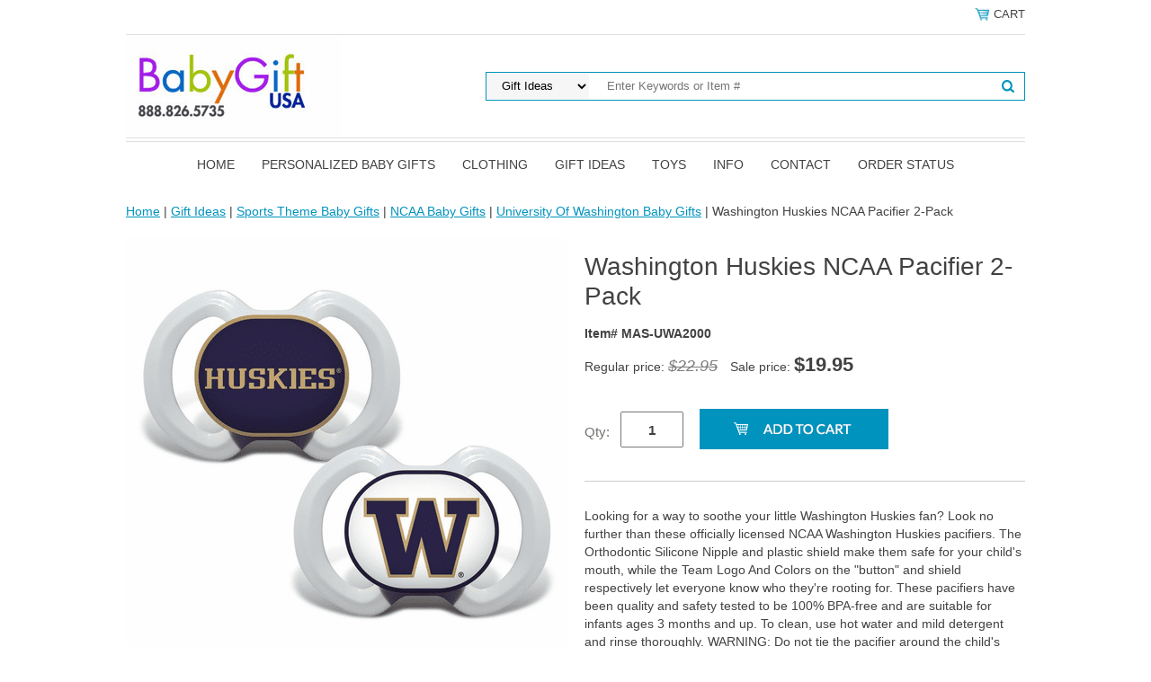

--- FILE ---
content_type: text/html
request_url: https://www.babygiftusa.com/washington-huskies-ncaa-pacifier-2-pack.html
body_size: 8073
content:
<!DOCTYPE html PUBLIC "-//W3C//DTD XHTML 1.0 Strict//EN" "http://www.w3.org/TR/xhtml1/DTD/xhtml1-strict.dtd"><html><head>
<link rel="image_src" href="https://s.turbifycdn.com/aah/babygiftusa/washington-huskies-ncaa-pacifier-2-pack-8.png" />
<meta property="og:image" content="https://s.turbifycdn.com/aah/babygiftusa/washington-huskies-ncaa-pacifier-2-pack-8.png" />
<script type="application/ld+json">
//<![CDATA[
{"@context": "https://schema.org","@type": "WebSite","url": "","keywords": "","name": "BabyGiftUSA"}//]]>
</script><meta name="viewport" content="width=device-width, initial-scale=1.0, minimum-scale=1.0, user-scalable=0" /><title>Washington Huskies NCAA Pacifier 2-Pack</title><link rel="stylesheet" type="text/css" href="https://sep.turbifycdn.com/ay/mobile/css/mmenu_2.css" /><link rel="stylesheet" type="text/css" href="css.css" /><style><!--@media screen and (max-width: 860px) { #topSearch {float:none;clear:both;width:100%;height:auto!important;}#topSearch select {width:100%}#topSearch #query {width:80%}#topSearch form {top:inherit;-webkit-transform:inherit;-ms-transform:inherit;transform:inherit}}--></style><link rel="stylesheet" type="text/css" href="fancybox.css" /><link rel="stylesheet" type="text/css" href="item.css" /><link rel="stylesheet" type="text/css" href="css-edits.css" /><script type="text/javascript" src="https://ajax.googleapis.com/ajax/libs/jquery/1.11.2/jquery.min.js"></script><link rel="shortcut icon" href="https://sep.turbifycdn.com/ty/cdn/babygiftusa/favicon.ico?t=1768496312&" type="image/x-icon"/>
<meta name="google-site-verification" content="7CcGlj0CNorEogK7r7e4gy7ZS3W66h6OVvPqT4CDXBY" />
                <meta name="msvalidate.01" content="31685F7E6AEDBD39E6893AEB63971C89" />
<!-- Google tag (gtag.js) -->
<script async src="https://www.googletagmanager.com/gtag/js?id=G-302C5KC3S6"></script>
<script>
  window.dataLayer = window.dataLayer || [];
  function gtag(){dataLayer.push(arguments);}
  gtag('js', new Date());

  gtag('config', 'G-302C5KC3S6');
</script>
<!-- Global site tag (gtag.js) - Google Ads: AW-1072727660 -->
<script async src="https://www.googletagmanager.com/gtag/js?id=AW-1072727660"></script>
<script>
  window.dataLayer = window.dataLayer || [];
  function gtag(){dataLayer.push(arguments);}
  gtag('set', 'linker', {
    'domains': ['www.babygiftusa.com','order.store.turbify.net'],
    'accept_incoming': true,
    'decorate_forms': true
  });
  gtag('js', new Date());

  gtag('config','AW-1072727660', {'allow_enhanced_conversions':true});
</script>

<!-- Google Tag Manager -->
<script>(function(w,d,s,l,i){w[l]=w[l]||[];w[l].push({'gtm.start':
new Date().getTime(),event:'gtm.js'});var f=d.getElementsByTagName(s)[0],
j=d.createElement(s),dl=l!='dataLayer'?'&l='+l:'';j.async=true;j.src=
'https://www.googletagmanager.com/gtm.js?id='+i+dl;f.parentNode.insertBefore(j,f);
})(window,document,'script','dataLayer','GTM-T9RDBTHK');</script>
<!-- End Google Tag Manager -->

<script>(function(w,d,t,r,u){var f,n,i;w[u]=w[u]||[],f=function(){var o={ti:"4041584"};o.q=w[u],w[u]=new UET(o),w[u].push("pageLoad")},n=d.createElement(t),n.src=r,n.async=1,n.onload=n.onreadystatechange=function(){var s=this.readyState;s&&s!=="loaded"&&s!=="complete"||(f(),n.onload=n.onreadystatechange=null)},i=d.getElementsByTagName(t)[0],i.parentNode.insertBefore(n,i)})(window,document,"script","//bat.bing.com/bat.js","uetq");</script></head><body id="itemPage"><div><header><div class="inner"><div class="cartBar"><a href="https://order.store.turbify.net/babygiftusa/cgi-bin/wg-order?babygiftusa" class="cartLink"><img style="max-width:17.5px;max-height:17.5px" src="https://s.turbifycdn.com/aah/babygiftusa/img-2233.png" align="absmiddle"> </img><span>Cart</span></a></div><div id="superbarContainer"> <div id="ys_superbar">
	   <div id="ys_cpers">
		<div id="yscp_welcome_msg"></div>
		<div id="yscp_signin_link"></div>
		<div id="yscp_myaccount_link"></div>
		<div id="yscp_signout_link"></div>
	   </div>
	   <div id="yfc_mini"></div>
	   <div class="ys_clear"></div>
	</div>
      </div><div id="logo-search"><div class="oneMobRow"><a id="hamburger" href="#mmenu"><img style="max-width:25;max-height:30" alt="Menu" src="https://s.turbifycdn.com/aah/babygiftusa/img-2234.png" align="absmiddle"> </img></a><span id="logo"><a href="index.html" title="BabyGiftUSA"><img style="max-width:240px;max-height:114px" alt="BabyGiftUSA" src="https://s.turbifycdn.com/aah/babygiftusa/img-2235.png" align="absmiddle"> </img></a></span></div><div id="topSearch"><form id="searcharea" name="searcharea" action="nsearch.html" method="GET"><fieldset><select onchange="if (typeof YSB_AUTOCOMPLETE == 'object') { YSB_AUTOCOMPLETE.controller.setSuggestCategory(event); }" name="section"><option value="">All Categories</option><option value="clothing">Clothing </option><option value="baby-gift-ideas" selected="selected" >Gift Ideas </option><option value="toys">Toys </option></select><label for="query" class="labelfield"><input autocomplete="off" type="text" id="query" name="query" placeholder="Enter Keywords or Item #" onkeyup="if (typeof YSB_AUTOCOMPLETE == 'object') { YSB_AUTOCOMPLETE.controller.suggest(event); }"></label><label for="searchsubmit" class="buttonlabel"><input type="submit" id="searchsubmit" class="ys_primary" value="Search" name="searchsubmit"><input type="hidden" value="babygiftusa" name="vwcatalog"></label></fieldset></form>   <script type="text/javascript"> 
                    var isSafari = !!navigator.userAgent.match(/Version\/[\d\.]+.*Safari/); 
                    var isIOS = !!navigator.platform && /iPad|iPhone|iPod/.test(navigator.platform); 
                    if (isSafari && isIOS) { 
                        document.forms["searcharea"].onsubmit = function (searchAreaForm) { 
                            var elementsList = this.elements, queryString = '', url = '', action = this.action; 
                            for(var i = 0; i < elementsList.length; i++) { 
                                if (elementsList[i].name) { 
                                    if (queryString) { 
                                        queryString = queryString + "&" +  elementsList[i].name + "=" + encodeURIComponent(elementsList[i].value); 
                                    } else { 
                                        queryString = elementsList[i].name + "=" + encodeURIComponent(elementsList[i].value); 
                                    } 
                                } 
                            } 
                            if (action.indexOf("?") == -1) { 
                                action = action + "?"; 
                            } 
                            url = action + queryString; 
                            window.location.href = url; 
                            return false; 
                        } 
                    } 
                </script> 
        </div><br clear="all" /></div><nav id="mmenu"><ul id="topNav"><li class="mainNav"><a href="index.html" class="top">Home</a></li><li class="mainNav"><a href="personalized-baby-gifts.html" class="top">Personalized Baby Gifts</a><ul class="sub"><li><a href="chststst.html">Personalized Stools</a></li><li><a href="personalized-books.html">Personalized Books</a></li><li><a href="pebakebo.html">Personalized Baby Keepsake Boxes</a></li><li><a href="peflbl.html">Personalized Baby Blankets</a></li><li><a href="pebaphal.html">Personalized Baby Photo Albums</a></li><li><a href="pebamebo.html">Personalized Baby Memory Books</a></li><li><a href="pepifr.html">Personalized Baby Picture Frames</a></li><li><a href="clothing-personalized-baby-rompers-and-t-shirts.html">Personalized Baby Rompers</a></li><li><a href="personzlized-kids-bibles.html">Personalized Kids Bibles</a></li><li><a href="personalized-baby-lovies.html">Personalized Baby Lovies</a></li><li><a href="personalized-night-lights.html">Personalized Night Lights</a></li><li><a href="personalized-jewelry-boxes.html">Personalized Jewelry Boxes</a></li><li><a href="perchilrob.html">Personalized Baby Robes</a></li></ul></li><li class="mainNav"><a href="clothing.html" class="top">Clothing</a><ul class="sub"><li><a href="clothing-personalized-baby-clothes.html">Personalized Baby Clothes</a></li><li><a href="babycostumes.html">Costumes</a></li></ul></li><li class="mainNav"><a href="baby-gift-ideas.html" class="top">Gift Ideas</a><ul class="sub"><li><a href="personalized-baby-gifts.html">Personalized Baby Gifts</a></li><li><a href="keepsakegifts.html">Keepsake Gifts</a></li><li><a href="baby-gift-baskets.html">Baby Gift Baskets</a></li><li><a href="sports-baby-gifts.html">Sports Theme Baby Gifts</a></li></ul></li><li class="mainNav"><a href="toys.html" class="top">Toys</a><ul class="sub"><li><a href="stuffed-toys.html">Stuffed Toys</a></li><li><a href="marble-runs.html">Marble Runs</a></li><li><a href="sensory-toys.html">Sensory Toys</a></li><li><a href="bath-toys.html">Bath Toys</a></li><li><a href="musical-toys.html">Musical Toys</a></li></ul></li><li class="mainNav"><a href="babyinfo.html" class="top">Info</a></li><li class="mainNav"><a href="contact.html" class="top">Contact</a></li><li class="mainNav"><a href="order-status.html" class="top">Order Status</a></li></ul></nav></div></header><main><div class="inner"><nav class="nav breadcrumbs">
<!--Micro-data-breadcrumb-2-->
<div itemscope="1" itemtype="http://schema.org/BreadcrumbList"><a href="index.html">Home</a> | <span itemscope="1" itemtype="http://schema.org/ListItem" itemprop="itemListElement"><a itemscope="1" itemtype="http://schema.org/Thing" itemprop="item" href="baby-gift-ideas.html"><span itemprop="name">Gift Ideas</span></a><meta content="0" itemprop="position" /></span> | <span itemscope="1" itemtype="http://schema.org/ListItem" itemprop="itemListElement"><a itemscope="1" itemtype="http://schema.org/Thing" itemprop="item" href="sports-baby-gifts.html"><span itemprop="name">Sports Theme Baby Gifts</span></a><meta content="1" itemprop="position" /></span> | <span itemscope="1" itemtype="http://schema.org/ListItem" itemprop="itemListElement"><a itemscope="1" itemtype="http://schema.org/Thing" itemprop="item" href="ncaa-baby-gifts.html"><span itemprop="name">NCAA Baby Gifts</span></a><meta content="2" itemprop="position" /></span> | <span itemscope="1" itemtype="http://schema.org/ListItem" itemprop="itemListElement"><a itemscope="1" itemtype="http://schema.org/Thing" itemprop="item" href="university-of-washington-baby-gifts.html"><span itemprop="name">University Of Washington Baby Gifts</span></a><meta content="3" itemprop="position" /></span> | Washington Huskies NCAA Pacifier 2-Pack</div></nav><div class="item-wrap" itemscope="1" itemtype="https://schema.org/Product"><meta content="Baby Fanatic" itemprop="brand" /><meta content="" itemprop="url" /><div class="fitem-top"><div class="fitem-left"><div class="image-zoom"><img src="https://s.turbifycdn.com/aah/babygiftusa/washington-huskies-ncaa-pacifier-2-pack-10.png" width="490" height="490" border="0" hspace="0" vspace="0" alt="Washington Huskies NCAA Pacifier 2-Pack" class="fancybox" itemprop="image" data-zoom-image="https://s.turbifycdn.com/aah/babygiftusa/washington-huskies-ncaa-pacifier-2-pack-11.png" id="zoom-master" data-fancybox-href="https://s.turbifycdn.com/aah/babygiftusa/washington-huskies-ncaa-pacifier-2-pack-11.png" /></div></div><div class="fitem-right"><div class="fitem-name"><h1 itemprop="name">Washington Huskies NCAA Pacifier 2-Pack</h1></div><form method="POST" action="https://order.store.turbify.net/babygiftusa/cgi-bin/wg-order?babygiftusa+washington-huskies-ncaa-pacifier-2-pack"><span itemscope="1" itemtype="https://schema.org/Offer" itemprop="offers"><div class="code">Item# MAS-UWA2000</div><div class="price-row">Regular price: <div class="strike-price">$22.95</div> Sale price: <div class="price"><meta content="USD" itemprop="priceCurrency" />$<span itemprop="price">19.95</span></div></div><div class="add-to-cart"><div class="qty"><label class="qty" for="vwquantity">Qty:</label><input name="vwquantity" type="text" value="1" id="vwquantity" /></div><input type="image" class="addtocartImg" title="Add to cart" src="https://s.turbifycdn.com/aah/babygiftusa/personalized-children-s-hooded-velour-robe-57.png" /><input name="vwcatalog" type="hidden" value="babygiftusa" /><input name="vwitem" type="hidden" value="washington-huskies-ncaa-pacifier-2-pack" /></div></span><input type="hidden" name=".autodone" value="https://www.babygiftusa.com/washington-huskies-ncaa-pacifier-2-pack.html" /></form><div class="under-order-text">Looking for a way to soothe your little Washington Huskies fan? Look no further than these officially licensed NCAA Washington Huskies pacifiers. The Orthodontic Silicone Nipple and plastic shield make them safe for your child's mouth, while the Team Logo And Colors on the "button" and shield respectively let everyone know who they're rooting for. These pacifiers have been quality and safety tested to be 100% BPA-free and are suitable for infants ages 3 months and up. To clean, use hot water and mild detergent and rinse thoroughly. WARNING: Do not tie the pacifier around the child's neck as it presents a strangulation danger.<p><b>Features</b></p><ul><li>Officially Licensed</li><li>Each Pacifier in Set Features Different Logo</li><li>Orthodontic, Silicone Nipple</li><li>Made in the USA</li></ul><p>This item is manufactured by Baby Fanatic.</p><p><b>Availability:</b> This item takes approximately 3-5 business days to leave the warehouse, plus transit time.</p><p><b>CHRISTMAS DEADLINE:</b> Orders for this item must be received by 4:00 PM EST Tuesday, December 16th to guarantee Christmas delivery. Orders received shortly after this date may still arrive in time for Christmas delivery, but are not guaranteed. </p></div><div class="ys_promoitempage" id="ys_promoitempage" itemid="washington-huskies-ncaa-pacifier-2-pack" itemcode="MAS-UWA2000" categoryflag="0"></div>
<script language="javascript">
document.getElementsByTagName('html')[0].setAttribute('xmlns:og', 'http://opengraphprotocol.org/schema/');
</script>
<div id="ys_social_top_hr"></div>
<div id="ys_social_media">
<div id="ys_social_tweet">
<script language="javascript">function tweetwindowopen(url,width,height){var left=parseInt((screen.availWidth/2)-(width/2));var top=parseInt((screen.availHeight/2)-(height/2));var prop="width="+width+",height="+height+",left="+left+",top="+top+",screenX="+left+",screenY="+top;window.open (NULL, url,'tweetwindow',prop);}</script>
<a href="javascript:void(0);" title="Tweet"><img id="ys_social_custom_tweet_icon" src="https://s.turbifycdn.com/ae/store/secure/twitter.png" onClick="tweetwindowopen('https://twitter.com/share?count=none&text=Washington+Huskies+NCAA+Pacifier+2-Pack+%23babygiftusa&url=https%3a//www.babygiftusa.com/washington-huskies-ncaa-pacifier-2-pack.html',550, 514)"></a></div>
<div id="ys_social_v_separator"><img src="https://s.turbifycdn.com/ae/store/secure/v-separator.gif"></div>
<div id="ys_social_pinterest">
<a href="https://pinterest.com/pin/create/button/?url=https://www.babygiftusa.com/washington-huskies-ncaa-pacifier-2-pack.html&media=https://s.turbifycdn.com/aah/babygiftusa/washington-huskies-ncaa-pacifier-2-pack-9.png&description=Washington Huskies NCAA Pacifier 2-Pack" class="pin-it-button" count-layout="horizontal"><img border="0" src="//assets.pinterest.com/images/PinExt.png" title="Pin It" /></a></div>
<script type="text/javascript" src="//assets.pinterest.com/js/pinit.js"></script><!--[if gt IE 6]>
<div id="ys_social_v_separator"><img src="https://s.turbifycdn.com/ae/store/secure/v-separator.gif"></div>
<![endif]-->
<!--[if !IE]><!-->
<div id="ys_social_v_separator"><img src="https://s.turbifycdn.com/ae/store/secure/v-separator.gif"></div>
<!--<![endif]-->
<div id="ys_social_fblike">
<!--[if gt IE 6]>
<script language="javascript">
document.getElementsByTagName('html')[0].setAttribute('xmlns:fb', 'http://ogp.me/ns/fb#');
</script>
<div id="fb-root"></div><script>(function(d, s, id) {var js, fjs = d.getElementsByTagName(s)[0];if (d.getElementById(id)) return;js = d.createElement(s); js.id = id;js.src = '//connect.facebook.net/en_US/all.js#xfbml=1&appId=';fjs.parentNode.insertBefore(js, fjs);}(document, 'script', 'facebook-jssdk'));</script><fb:like href="https://www.babygiftusa.com/washington-huskies-ncaa-pacifier-2-pack.html" layout="standard" show_faces="false" width="350" action="like" colorscheme="light"></fb:like>
<![endif]-->
<!--[if !IE]><!-->
<script language="javascript">
document.getElementsByTagName('html')[0].setAttribute('xmlns:fb', 'http://ogp.me/ns/fb#');
</script>
<div id="fb-root"></div><script>(function(d, s, id) {var js, fjs = d.getElementsByTagName(s)[0];if (d.getElementById(id)) return;js = d.createElement(s); js.id = id;js.src = '//connect.facebook.net/en_US/all.js#xfbml=1&appId=';fjs.parentNode.insertBefore(js, fjs);}(document, 'script', 'facebook-jssdk'));</script><fb:like href="https://www.babygiftusa.com/washington-huskies-ncaa-pacifier-2-pack.html" layout="standard" show_faces="false" width="350" action="like" colorscheme="light"></fb:like>
<!--<![endif]-->
</div>
</div>
<div id="ys_social_bottom_hr"></div>
</div></div><div id="ys_relatedItems"></div></div></div></main><footer><div class="inner"><div class="finaltext"><div id="ys_relatedItems"></div></div><div class="footerBoxes"><div class="box col11"><h3>Contact Us</h3>For technical web site problems: editor@futurememories.com</div><div class="box col11"><ul><li><a href="babyinfo.html#return" rel="nofollow">Return Policy</a></li><li><a href="privacy.html" rel="nofollow">Privacy Policy</a></li><li><a href="terms.html" rel="nofollow">Terms</a></li></ul></div><br clear="all" /></div><div id="footerPaymentOptions"><table width="400" border="0" align="center">
  <tr>
    <td><img src="https://sep.turbifycdn.com/ty/cdn/babygiftusa/yellow-secure.jpg" width="133" height="39" /></td>
    <td><img src="https://sep.turbifycdn.com/ty/cdn/babygiftusa/payment-logo.jpg" alt="" width="260" height="65" /></td>
  </tr>
</table>

</div><div id="copyright">Copyright 2026 BabyGiftUSA.com. All rights reserved.</div></div></footer></div><div id="scrollToTop"><img src="https://s.turbifycdn.com/aah/babygiftusa/personalized-children-s-hooded-velour-robe-58.png" width="72" height="72" border="0" hspace="0" vspace="0" alt="Scroll to top" /></div><script type="text/javascript" id="yfc_loader" src="https://turbifycdn.com/store/migration/loader-min-1.0.34.js?q=babygiftusa&ts=1768496312&p=1&h=order.store.turbify.net"></script><script type="text/javascript" src="https://sep.turbifycdn.com/ay/mobile/js/slick_2.js"></script><script type="text/javascript" src="https://sep.turbifycdn.com/ay/mobile/js/jquery.mmenu_1.min.js"></script><script type="text/javascript" src="https://sep.turbifycdn.com/ty/tm/js/jquery.elevateZoom-3.0.8.min.js"></script><script type="text/javascript" src="https://sep.turbifycdn.com/ty/tm/js/jquery.fancybox.pack.js"></script><script type="text/javascript" src="https://sep.turbifycdn.com/ty/tm/js/jquery.lazyload.min.js"></script><script type="text/javascript" src="https://sep.turbifycdn.com/ty/tm/js/scripts-bottom-fanal-4.js"></script><script type="text/javascript" src="https://sep.turbifycdn.com/ty/tm/js/scripts-bottom-append-fanal-4.js"></script></body>
<script type="text/javascript">var PAGE_ATTRS = {'storeId': 'babygiftusa', 'itemId': 'washington-huskies-ncaa-pacifier-2-pack', 'isOrderable': '1', 'name': 'Washington Huskies NCAA Pacifier 2-Pack', 'salePrice': '19.95', 'listPrice': '22.95', 'brand': 'Baby Fan0', 'model': '', 'promoted': '', 'createTime': '1768496312', 'modifiedTime': '1768496312', 'catNamePath': 'Gift Ideas > Sports Theme Baby Gifts > NCAA Baby Gifts > University Of Washington Baby Gifts', 'upc': '705988007668'};</script><!-- Google tag (gtag.js) -->  <script async src='https://www.googletagmanager.com/gtag/js?id=G-302C5KC3S6'></script><script> window.dataLayer = window.dataLayer || [];  function gtag(){dataLayer.push(arguments);}  gtag('js', new Date());  gtag('config', 'G-302C5KC3S6');</script><script> var YStore = window.YStore || {}; var GA_GLOBALS = window.GA_GLOBALS || {}; var GA_CLIENT_ID; try { YStore.GA = (function() { var isSearchPage = (typeof(window.location) === 'object' && typeof(window.location.href) === 'string' && window.location.href.indexOf('nsearch') !== -1); var isProductPage = (typeof(PAGE_ATTRS) === 'object' && PAGE_ATTRS.isOrderable === '1' && typeof(PAGE_ATTRS.name) === 'string'); function initGA() { } function setProductPageView() { PAGE_ATTRS.category = PAGE_ATTRS.catNamePath.replace(/ > /g, '/'); PAGE_ATTRS.category = PAGE_ATTRS.category.replace(/>/g, '/'); gtag('event', 'view_item', { currency: 'USD', value: parseFloat(PAGE_ATTRS.salePrice), items: [{ item_name: PAGE_ATTRS.name, item_category: PAGE_ATTRS.category, item_brand: PAGE_ATTRS.brand, price: parseFloat(PAGE_ATTRS.salePrice) }] }); } function defaultTrackAddToCart() { var all_forms = document.forms; document.addEventListener('DOMContentLoaded', event => { for (var i = 0; i < all_forms.length; i += 1) { if (typeof storeCheckoutDomain != 'undefined' && storeCheckoutDomain != 'order.store.turbify.net') { all_forms[i].addEventListener('submit', function(e) { if (typeof(GA_GLOBALS.dont_track_add_to_cart) !== 'undefined' && GA_GLOBALS.dont_track_add_to_cart === true) { return; } e = e || window.event; var target = e.target || e.srcElement; if (typeof(target) === 'object' && typeof(target.id) === 'string' && target.id.indexOf('yfc') === -1 && e.defaultPrevented === true) { return } e.preventDefault(); vwqnty = 1; if( typeof(target.vwquantity) !== 'undefined' ) { vwqnty = target.vwquantity.value; } if( vwqnty > 0 ) { gtag('event', 'add_to_cart', { value: parseFloat(PAGE_ATTRS.salePrice), currency: 'USD', items: [{ item_name: PAGE_ATTRS.name, item_category: PAGE_ATTRS.category, item_brand: PAGE_ATTRS.brand, price: parseFloat(PAGE_ATTRS.salePrice), quantity: e.target.vwquantity.value }] }); if (typeof(target) === 'object' && typeof(target.id) === 'string' && target.id.indexOf('yfc') != -1) { return; } if (typeof(target) === 'object') { target.submit(); } } }) } } }); } return { startPageTracking: function() { initGA(); if (isProductPage) { setProductPageView(); if (typeof(GA_GLOBALS.dont_track_add_to_cart) === 'undefined' || GA_GLOBALS.dont_track_add_to_cart !== true) { defaultTrackAddToCart() } } }, trackAddToCart: function(itemsList, callback) { itemsList = itemsList || []; if (itemsList.length === 0 && typeof(PAGE_ATTRS) === 'object') { if (typeof(PAGE_ATTRS.catNamePath) !== 'undefined') { PAGE_ATTRS.category = PAGE_ATTRS.catNamePath.replace(/ > /g, '/'); PAGE_ATTRS.category = PAGE_ATTRS.category.replace(/>/g, '/') } itemsList.push(PAGE_ATTRS) } if (itemsList.length === 0) { return; } var ga_cartItems = []; var orderTotal = 0; for (var i = 0; i < itemsList.length; i += 1) { var itemObj = itemsList[i]; var gaItemObj = {}; if (typeof(itemObj.id) !== 'undefined') { gaItemObj.id = itemObj.id } if (typeof(itemObj.name) !== 'undefined') { gaItemObj.name = itemObj.name } if (typeof(itemObj.category) !== 'undefined') { gaItemObj.category = itemObj.category } if (typeof(itemObj.brand) !== 'undefined') { gaItemObj.brand = itemObj.brand } if (typeof(itemObj.salePrice) !== 'undefined') { gaItemObj.price = itemObj.salePrice } if (typeof(itemObj.quantity) !== 'undefined') { gaItemObj.quantity = itemObj.quantity } ga_cartItems.push(gaItemObj); orderTotal += parseFloat(itemObj.salePrice) * itemObj.quantity; } gtag('event', 'add_to_cart', { value: orderTotal, currency: 'USD', items: ga_cartItems }); } } })(); YStore.GA.startPageTracking() } catch (e) { if (typeof(window.console) === 'object' && typeof(window.console.log) === 'function') { console.log('Error occurred while executing Google Analytics:'); console.log(e) } } </script> <script type="text/javascript">
csell_env = 'ue1';
 var storeCheckoutDomain = 'order.store.turbify.net';
</script>

<script type="text/javascript">
  function toOSTN(node){
    if(node.hasAttributes()){
      for (const attr of node.attributes) {
        node.setAttribute(attr.name,attr.value.replace(/(us-dc1-order|us-dc2-order|order)\.(store|stores)\.([a-z0-9-]+)\.(net|com)/g, storeCheckoutDomain));
      }
    }
  };
  document.addEventListener('readystatechange', event => {
  if(typeof storeCheckoutDomain != 'undefined' && storeCheckoutDomain != "order.store.turbify.net"){
    if (event.target.readyState === "interactive") {
      fromOSYN = document.getElementsByTagName('form');
        for (let i = 0; i < fromOSYN.length; i++) {
          toOSTN(fromOSYN[i]);
        }
      }
    }
  });
</script>
<script type="text/javascript">
// Begin Store Generated Code
 </script> <script type="text/javascript" src="https://s.turbifycdn.com/lq/ult/ylc_1.9.js" ></script> <script type="text/javascript" src="https://s.turbifycdn.com/ae/lib/smbiz/store/csell/beacon-a9518fc6e4.js" >
</script>
<script type="text/javascript">
// Begin Store Generated Code
 csell_page_data = {}; csell_page_rec_data = []; ts='TOK_STORE_ID';
</script>
<script type="text/javascript">
// Begin Store Generated Code
function csell_GLOBAL_INIT_TAG() { var csell_token_map = {}; csell_token_map['TOK_SPACEID'] = '2022276099'; csell_token_map['TOK_URL'] = ''; csell_token_map['TOK_STORE_ID'] = 'babygiftusa'; csell_token_map['TOK_ITEM_ID_LIST'] = 'washington-huskies-ncaa-pacifier-2-pack'; csell_token_map['TOK_ORDER_HOST'] = 'order.store.turbify.net'; csell_token_map['TOK_BEACON_TYPE'] = 'prod'; csell_token_map['TOK_RAND_KEY'] = 't'; csell_token_map['TOK_IS_ORDERABLE'] = '1';  c = csell_page_data; var x = (typeof storeCheckoutDomain == 'string')?storeCheckoutDomain:'order.store.turbify.net'; var t = csell_token_map; c['s'] = t['TOK_SPACEID']; c['url'] = t['TOK_URL']; c['si'] = t[ts]; c['ii'] = t['TOK_ITEM_ID_LIST']; c['bt'] = t['TOK_BEACON_TYPE']; c['rnd'] = t['TOK_RAND_KEY']; c['io'] = t['TOK_IS_ORDERABLE']; YStore.addItemUrl = 'http%s://'+x+'/'+t[ts]+'/ymix/MetaController.html?eventName.addEvent&cartDS.shoppingcart_ROW0_m_orderItemVector_ROW0_m_itemId=%s&cartDS.shoppingcart_ROW0_m_orderItemVector_ROW0_m_quantity=1&ysco_key_cs_item=1&sectionId=ysco.cart&ysco_key_store_id='+t[ts]; } 
</script>
<script type="text/javascript">
// Begin Store Generated Code
function csell_REC_VIEW_TAG() {  var env = (typeof csell_env == 'string')?csell_env:'prod'; var p = csell_page_data; var a = '/sid='+p['si']+'/io='+p['io']+'/ii='+p['ii']+'/bt='+p['bt']+'-view'+'/en='+env; var r=Math.random(); YStore.CrossSellBeacon.renderBeaconWithRecData(p['url']+'/p/s='+p['s']+'/'+p['rnd']+'='+r+a); } 
</script>
<script type="text/javascript">
// Begin Store Generated Code
var csell_token_map = {}; csell_token_map['TOK_PAGE'] = 'p'; csell_token_map['TOK_CURR_SYM'] = '$'; csell_token_map['TOK_WS_URL'] = 'https://babygiftusa.csell.store.turbify.net/cs/recommend?itemids=washington-huskies-ncaa-pacifier-2-pack&location=p'; csell_token_map['TOK_SHOW_CS_RECS'] = 'true';  var t = csell_token_map; csell_GLOBAL_INIT_TAG(); YStore.page = t['TOK_PAGE']; YStore.currencySymbol = t['TOK_CURR_SYM']; YStore.crossSellUrl = t['TOK_WS_URL']; YStore.showCSRecs = t['TOK_SHOW_CS_RECS']; </script> <script type="text/javascript" src="https://s.turbifycdn.com/ae/store/secure/recs-1.3.2.2.js" ></script> <script type="text/javascript" >
</script>
</html>
<!-- html105.prod.store.e1b.lumsb.com Fri Jan 30 14:03:05 PST 2026 -->


--- FILE ---
content_type: text/javascript
request_url: https://sep.turbifycdn.com/ty/tm/js/scripts-bottom-append-fanal-4.js
body_size: 1126
content:
function viewport() {
    var e = window,
        a = 'inner';
    if (!('innerWidth' in window)) {
        a = 'client';
        e = document.documentElement || document.body;
    }
    return {
        width: e[a + 'Width'],
        height: e[a + 'Height']
    };
}
jQuery(document).ready( function($) {
    /*Vertical Center negative Margins*/
    $('#hamburger').css('margin-top', '-' + ($('#hamburger').height() / 2) + 'px');
    $('.cartLink').css('margin-top', '-' + ($('.cartLink').height() / 2) + 'px');
    /*//Vertical Center*/
    var isItem = $('#itemPage').length;
    var disableImageZoomWidth = 768;
    var switchToMobileView = 640;
    $(window).on("resize load", function() {
        if (this.resizeTO) clearTimeout(this.resizeTO);
        this.resizeTO = setTimeout(function() {
            if(isItem) {
                resizeItem();
            }
            resizeMenu(viewport().width);
        }, 250);
    });
    function resizeMenu(wid){
        if(wid <= switchToMobileView){
            $('li.mobilesign').append($('a.yscp_link[onclick*="cp-pop-signin"]'));
            $('li.mobileregister').append($('a.yscp_link[onclick*="cp-pop-reg"]'));
            $('.oneMobRow').append($('a.cartLink'));
        }else{
            $('#yscp_signin_link').prepend($('a.yscp_link[onclick*="cp-pop-signin"]'));
            $('#yscp_signin_link').append($('a.yscp_link[onclick*="cp-pop-reg"]'));
            $('.cartBar').append($('a.cartLink'));
            //Close Menu for when re-sized
            mmenu.close();
        }
    }
  if(isItem) {
        function resizeItem(){
            itemImageSetup(viewport().width);
        }
        function itemImageSetup(width){
      /*Unbind/Destroy/Cleanup*/
      $(document).unbind('click.fb-start');
      $("#zoom-master").removeData('elevateZoom');
      $("#zoom-master, a.zoom-gallery-link").unbind("click");
      $('.zoomContainer').remove();
      /*End Unbind/Destroy*/
      if(width <= disableImageZoomWidth){
        $(".fancybox").fancybox({type:'image',
              minWidth: 1,
              minHeight: 1
        	});
      }else{
        if ($('.zoom-gallery').length) {
          /*Need to set type because of relative links with no extension*/
          $("#zoom-master").elevateZoom({cursor: 'pointer', gallery: 'zoom-gallery', galleryActiveClass: 'active', responsive:true, containLensZoom : true, zoomType:"lens", scrollZoom:true});
          $("#zoom-master").bind("click", function (e) {
            var ez = $("#zoom-master").data('elevateZoom');
            var gal = ez.getGalleryList();
            $.each(gal, function(i,obj){
              obj.type = 'image';
              obj.minWidth = 1;
              obj.minHeight = 1;
            });
            $.fancybox(gal);
            return false;
          });
        } else {
          $("#zoom-master").elevateZoom({cursor: 'pointer', responsive:true, containLensZoom : true, zoomType:"lens", scrollZoom:true});
          $("#zoom-master").bind("click", function (e) {
            var ez = $("#zoom-master").data('elevateZoom');
            $.fancybox({
              type: 'image',
              minWidth: 1,
              minHeight: 1,
              href: ez.zoomImage
            });
            return false;
          });
        }
      }
    }
        //Document Ready
        itemImageSetup(viewport().width);
  }//isItem
    $('#mmenu').mmenu({
        // options
    }, {
        clone:true
    });
    var mmenu = $('#mmenu').data( "mmenu" );
    /*Add Links to Nav*/
    $('ul#mm-topNav').append('<li class="mobilesign greymob"></li>');
    $('ul#mm-topNav').append('<li class="mobileregister greymob"></li>');
    /*//Links*/
});
